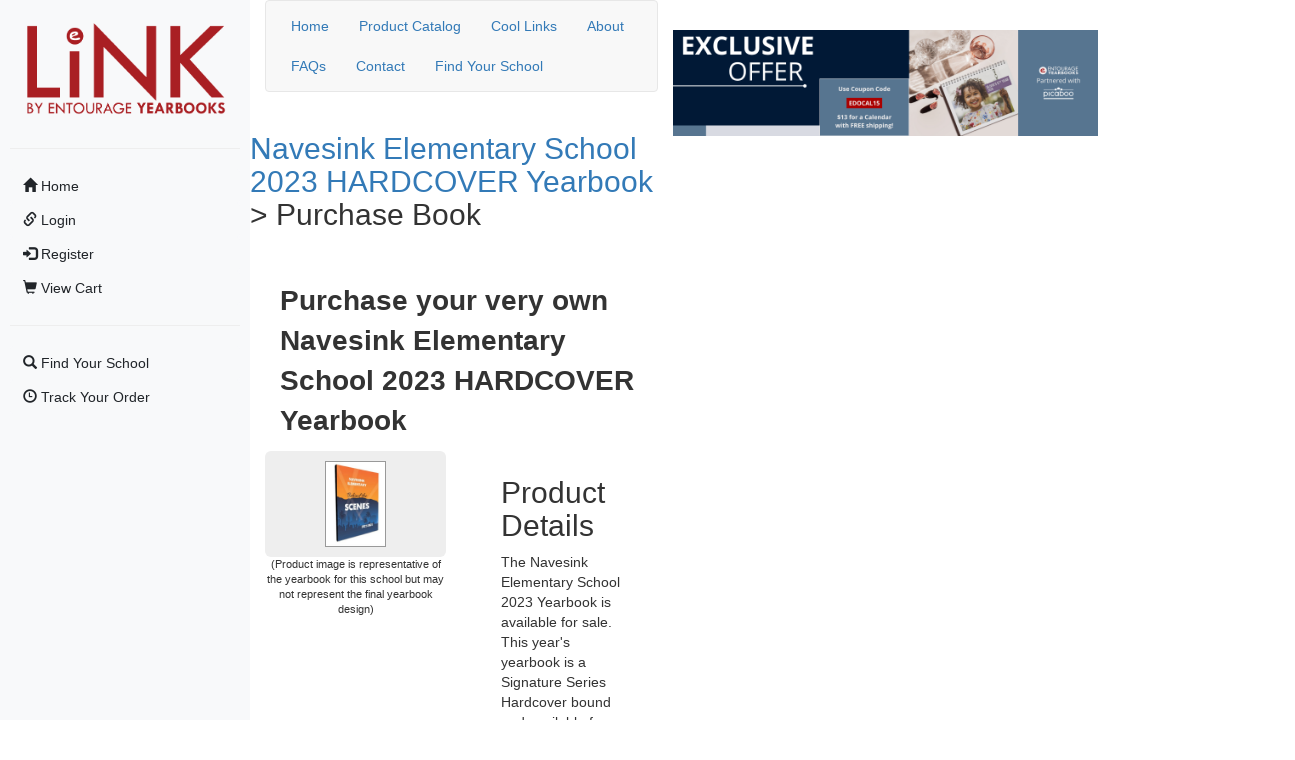

--- FILE ---
content_type: text/html
request_url: https://link.entourageyearbooks.com/YBStore/YearbookStoreMain.asp?yearbook_id=56770
body_size: 29821
content:

<!DOCTYPE html>
<html lang="en">
<head>
	<meta name="google-site-verification" content="ZdqYuMu0qW9ljUzl8xAXScGdGMhcbCeDuK0XOj_J2K8" />
  <link href="https://entourage-web-images.s3.us-east-1.amazonaws.com/LINK/link-favicon-2.png" rel="icon" type="image/x-icon">
  <meta http-equiv="Content-Type" content="text/html; charset=UTF-8">
  <meta name="keywords" content="yearbook companies, yearbook publishers, yearbook printing, yearbook software, elementary school yearbooks, high school yearbooks, church yearbook, military yearbook, school yearbook, yearbook designer">
  <meta name="description" content="Yearbook companies and publishers, Entourage Yearbooks, designs elementary and high school yearbook publishing and yearbook printing. Quick and easy yearbook printing, yearbook quotes and pricing.">
  <meta name="robots" content="index, follow">
  <meta name="robots" content="ALL">
  <meta name="submission" content="https://link.entourageyearbooks.com">
  <meta name="author" content="www.entourageyearbooks.com">
  <meta name="copy right" content="www.entourageyearbooks.com 2005">
  <meta name="language" content="English">
  <meta name="document-classification" content="Entourage Yearbook Printing">
  <meta name="document-distribution" content="Global">
 <!-- GOOGLE REGISTRATION-->
 <meta name="google-signin-scope" content="profile email">
 <meta name="google-signin-client_id" content="593313355088-vni67k01h4bqhletuv1gaviv5als9hb8.apps.googleusercontent.com">

  <title>Purchase Book | Entourage Yearbooks Link</title>
	
	<meta name="viewport" content="initial-scale=1">
	
	<link rel="stylesheet" href="https://stackpath.bootstrapcdn.com/bootstrap/4.1.1/css/bootstrap.min.css" integrity="sha384-WskhaSGFgHYWDcbwN70/dfYBj47jz9qbsMId/iRN3ewGhXQFZCSftd1LZCfmhktB" crossorigin="anonymous"></head>

	<!--<script src="https://code.jquery.com/jquery-3.3.1.slim.min.js" integrity="sha384-q8i/X+965DzO0rT7abK41JStQIAqVgRVzpbzo5smXKp4YfRvH+8abtTE1Pi6jizo" crossorigin="anonymous"></script>-->
	<script type="text/javascript" src="/javascript/jquery-3.6.0.min.js"></script>
	<script src="https://cdnjs.cloudflare.com/ajax/libs/popper.js/1.14.3/umd/popper.min.js" integrity="sha384-ZMP7rVo3mIykV+2+9J3UJ46jBk0WLaUAdn689aCwoqbBJiSnjAK/l8WvCWPIPm49" crossorigin="anonymous"></script>
	<script src="https://stackpath.bootstrapcdn.com/bootstrap/4.1.1/js/bootstrap.min.js" integrity="sha384-smHYKdLADwkXOn1EmN1qk/HfnUcbVRZyYmZ4qpPea6sjB/pTJ0euyQp0Mk8ck+5T" crossorigin="anonymous"></script>
	<script src="https://cdn.jsdelivr.net/npm/sweetalert2@10"></script>
  <script src="https://cdn.jsdelivr.net/npm/handlebars@latest/dist/handlebars.js"></script>

	<script src="https://kit.fontawesome.com/3c6d997b87.js" crossorigin="anonymous"></script>

	<link rel="stylesheet" href="https://maxcdn.bootstrapcdn.com/bootstrap/3.3.7/css/bootstrap.min.css">
   
	<link rel="stylesheet" type="text/css" href="/css/jquery-ui.css">
	<link rel="stylesheet" type="text/css" href="/css/jquery-ui.min.css">
	<link rel="stylesheet" type="text/css" href="/css/jquery-ui.structure.css">
	<link rel="stylesheet" type="text/css" href="/css/jquery-ui.structure.min.css">
	<link rel="stylesheet" type="text/css" href="/css/jquery-ui.theme.css">
	<link rel="stylesheet" type="text/css" href="/css/jquery-ui.theme.min.css">
	<link rel="stylesheet" type="text/css" href="/css/jquery-ui.css">
	<link rel="stylesheet" type="text/css" href="/css/jquery-ui.min.css">
	<link rel="stylesheet" type="text/css" href="/css/jquery-ui.structure.css">
	<link rel="stylesheet" type="text/css" href="/css/jquery-ui.structure.min.css">
	<link rel="stylesheet" type="text/css" href="/css/jquery-ui.theme.css">
	<link rel="stylesheet" type="text/css" href="/css/jquery-ui.theme.min.css">
  <link rel="stylesheet" type="text/css" href="/css/selectize.css?v=03252019" />
  <link rel="stylesheet" type="text/css" href="/YBStore/storestyle.css?v=1/18/2026 9:52:40 AM" />
  
	<script src="https://ajax.googleapis.com/ajax/libs/jquery/3.2.1/jquery.min.js"></script>
  <script src="https://maxcdn.bootstrapcdn.com/bootstrap/3.3.7/js/bootstrap.min.js"></script>
	<script type="text/javascript" src="/javascript/functions.js"></script>
	<!--<script type="text/javascript" src="/javascript/jquery-1.8.2.min.js"></script>-->
	<script type="text/javascript" src="/javascript/jquery.autocomplete.min.js"></script>
	<script type="text/javascript" src="/javascript/jquery-ui.min.js"></script>
	<script type="text/javascript" src="/javascript/sifter.js?v=032520191"></script>	 
	<script type="text/javascript" src="/javascript/microplugin.js?v=032520191"></script>	 
	<script type="text/javascript" src="/javascript/selectize.js?v=032520191"></script>	
	<script type="text/javascript" src="/javascript/EntourageJS.js?v=09182024"></script>
	<!-- <script src="https://apis.google.com/js/platform.js?onload=onLoad" async defer></script> -->

	<style type="text/css">	
		/*   Added to override the height set by bootstrap 4 on select */
		select {
			min-height: 34px;
		}

		.approved {
			background-color: #337ab7!important;
			color: white!important;
		}
		#linkMainHeader.jumbotron {
			background-image: url("https://entourage-web-images.s3.amazonaws.com/LINK/book_background.jpg");
			background-repeat: no-repeat;
			background-size: cover;
		}
		.schoolResults{
			max-height: 368px;
			overflow: auto;
			margin-top: 0px !important;
		}

		.overlay {
			/* full screen */
			width: 100vw;
			height: 100vh;
			/* transparent black */
			background: rgba(0, 0, 0, 0.8);
			position: fixed;
			top: 0;
			left: 0;
			display: none;
			/* middle layer, i.e. appears below the sidebar */
			z-index: 9998;
		}

		.container {
			width: 100%;
		}

		.optin-message {
			font-weight: unset;
			font-size: 9pt;
		}


		@media screen  {
			header_text {
				font-size : 28px;
				font-weight : bold;
			}
			sub_text {
				font-size : 14px;
			}
		}
		@media screen and (max-width : 667px) {
			header_text {
				font-size : 24px;
				font-weight : bold;
			}
			sub_text {
				font-size : 13px;
			}
		}

		@font-face {
			font-family: TCM_____;
			src: local(TCM_____), url('../fonts/TCM_____.ttf') format('opentype');
		}
		
		moon_head {
			font-family:arial;
			font-size:35px;
			color:#aa0000;
			line-height:42px;
			margin:0 0 10px 0;
		}
		moon_sub {
			font-family:arial;
			font-size:26px;
			color:#aa0000;
			line-height:30px;
			margin:0 0 10px 0;
		}
		TW_head {
			font-family:TCM_____, Helvetica, sans-serif;
			font-size:40px;
			color:#aa0000;
			line-height:42px;
			margin:0 0 10px 0;
		}
		TW_sub {
			font-family:TCM_____, Helvetica, sans-serif;
			font-size:26px;
			color:#aa0000;
			line-height:30px;
			margin:0 0 10px 0;
		}	
		
		#schoolList {
			height: 400px;
		}	
	}
	
	</style>
<!-- Google Tag Manager -->
	<script>(function(w,d,s,l,i){w[l]=w[l]||[];w[l].push({'gtm.start':
	new Date().getTime(),event:'gtm.js'});var f=d.getElementsByTagName(s)[0],
	j=d.createElement(s),dl=l!='dataLayer'?'&l='+l:'';j.async=true;j.src=
	'https://www.googletagmanager.com/gtm.js?id='+i+dl;f.parentNode.insertBefore(j,f);
	})(window,document,'script','dataLayer','GTM-5N8HLM8');</script>
<!-- End Google Tag Manager -->
<!-- Meta Pixel Code -->
<script>
!function(f,b,e,v,n,t,s)
{if(f.fbq)return;n=f.fbq=function(){n.callMethod?
n.callMethod.apply(n,arguments):n.queue.push(arguments)};
if(!f._fbq)f._fbq=n;n.push=n;n.loaded=!0;n.version='2.0';
n.queue=[];t=b.createElement(e);t.async=!0;
t.src=v;s=b.getElementsByTagName(e)[0];
s.parentNode.insertBefore(t,s)}(window,document,'script',
'https://connect.facebook.net/en_US/fbevents.js');
 fbq('init', '1094011014142969'); 
fbq('track', 'PageView');
</script>
<noscript>
 <img height="1" width="1" 
src="https://www.facebook.com/tr?id=1094011014142969&ev=PageView
&noscript=1"/>
</noscript>
<!-- End Meta Pixel Code -->
	</head>
<body>
<!-- Google Tag Manager (noscript) -->
	<noscript><iframe src="https://www.googletagmanager.com/ns.html?id=GTM-5N8HLM8"
	height="0" width="0" style="display:none;visibility:hidden"></iframe></noscript>
<!-- End Google Tag Manager (noscript) -->
	
<script>
  function onSignIn(googleUser){
			var profile = googleUser.getBasicProfile();
			console.log('ID: ' + profile.getId()); // Do not send to your backend! Use an ID token instead.
			console.log('Name: ' + profile.getName());
			console.log('Email: ' + profile.getEmail());
			var memberEmail = profile.getEmail(); 
			// The ID token you need to pass to your backend:
			var id_token = googleUser.getAuthResponse().id_token;
			console.log("ID Token: " + id_token);
			//submitLogin('login_google');
			//document.location='login_action.asp?u_note=GOOGLE&userid=' + memberEmail;
		}
		/**
		* The Sign-In client object.
		*/
		var auth2;

		/**
		* Initializes the Sign-In client.
		*/
		var initClient = function() {
			gapi.load('auth2', function(){
				/**
				* Retrieve the singleton for the GoogleAuth library and set up the
				* client.
				*/
				auth2 = gapi.auth2.init({
					client_id: '593313355088-vni67k01h4bqhletuv1gaviv5als9hb8.apps.googleusercontent.com'
				});

				// Attach the click handler to the sign-in button
				auth2.attachClickHandler('signin-button', {}, onSuccess, onFailure);
			});
		};

		/**
		* Handle successful sign-ins.
		*/
		var onSuccess = function(user) {
			console.log('Signed in as ' + user.getBasicProfile().getName());
		};

		/**
		* Handle sign-in failures.
		*/
		var onFailure = function(error) {
			console.log(error);
		};
	$(document).ready(function () {

    // when opening the sidebar
    $('#sidebarCollapse').on('click', function () {
        // open sidebar
        $('#sidebar').addClass('active');
        // fade in the overlay
        $('.overlay').fadeIn();
        $('.collapse.in').toggleClass('in');
        $('a[aria-expanded=true]').attr('aria-expanded', 'false');
    });

   
    // if dismiss or overlay was clicked
    $('#dismiss, .overlay').on('click', function () {
      // hide the sidebar
      $('#sidebar').removeClass('active');
      // fade out the overlay
      $('.overlay').fadeOut();
    });
});
	function logOut() {
		//signOut();
		document.location="/Log_Out.asp";
	}

	function signOut() {
		var auth2 = gapi.auth2.getAuthInstance();
		auth2.signOut().then(function () {
		console.log('User signed out.');
		});
  }
   function onLoad() {
      gapi.load('auth2', function() {
        gapi.auth2.init();
      });
	  var contentContainer = document.getElementById('content');
	  if(window.location.contains("Advanced_Ad_Design")){
		contentContainer.style.overflowX = 'show';
	  } else {
		contentContainer.style.overflowX = 'hidden';
	  }
    }
</script>


		<style type="text/css">
				button {
					outline: none;
				}

				.wrapper { 
					display: flex;
					align-items:stretch;
				}
				
				#sidebar { 
					min-width: 250px;
					max-width: 250px;
					min-height: 100vh;
					background-color: #f8f9fa;
				}
				
				#sidebar.active { 
					margin-left: 0px;
				}
				
				#content {
					min-height: 100vh;
					
				}
				
				#schoolList {
					 height: 500px;
				}
				
				a[data-toggle="collapse"] {
					position: relative;
				}

				a[aria-expanded="false"]::before, a[aria-expanded="true"]::before {
					content: '\e259';
					display: block;
					position: absolute;
					right: 20px;
					font-family: 'Glyphicons Halflings';
					font-size: 0.6em;
				}

				a[aria-expanded="true"]::before {
					content: '\e260';
				}
				
				@media (max-width: 992px) {
				#sidebar {
					min-width: 250px;
					max-width: 250px;
					height: 100vh;
					position: fixed;
					margin-left: -250px;
					top: 0;
					left: 0;
					/* top layer */
					z-index: 9999;
          }	
          
          #sidebar.active {
            margin-left: 0px;
          }
        }
			</style>
			<div class="wrapper">
       
				<nav id="sidebar" style="overflow:auto" class="p-3">
					<div id="left_side_menu">
						<div id="left_side_pad">
							<div class="left_side_item" href="ads/pick_ad.asp?yearbook_id=">
								<a href="/index.asp">
								  
									<img src="/images/link_logo.png" class="img-fluid p-3" id="link_logo" alt="" ></a>
							</div>
							<hr class="left_side_spacer">
							<div class="left_side_item">
							
								<ul class="list-unstyled components">
									<li class="active">
										<a class="btn btn-md btn-light btn-block text-left" href="/index.asp" >
											<i class="glyphicon glyphicon-home"></i>
											Home 
										</a>
									</li>
								
									<li>
										<a class="btn btn-md btn-light btn-block text-left" href="/login.asp">
											<i class="glyphicon glyphicon-link"></i>
											Login
										</a>
									</li>
									
							
									<li>
										<a class="btn btn-md btn-light btn-block text-left" href="/register.asp">
											<i class="glyphicon glyphicon-log-in"></i>
											Register
										</a>
									</li>
										
									
									<li>
										
										
										<a class="btn btn-md btn-light btn-block text-left"  href="/YBSTORE/ShoppingCart.asp">
											<i class="glyphicon glyphicon-shopping-cart"></i>
											View Cart
										</a>
									</li>
									
									<hr />
									
									<li>
										<a class="btn btn-md btn-light btn-block text-left" href="/find_school.asp">
											<i class="glyphicon glyphicon-search"></i>
											Find Your School
										</a>
									</li>
									<li>
									<li>
										<a class="btn btn-md btn-light btn-block text-left" href="/YBstore/trackOrder.asp">
										<i class="glyphicon glyphicon-time" aria-hidden="true"></i>
											Track Your Order
										</a>
									</li>
									<li>
									
									
									</li>
								</ul>
			
								
					
				</nav>
        
				<div class="container" id="content">
					
					<div class="header" id="header">
						<div class="navbar navbar-default navbar-expand-lg">
							
							<!--button class="navbar-toggler float-right" type="button" data-toggle="collapse" data-target="#navbarSupportedContent" aria-controls="navbarSupportedContent" aria-expanded="false" aria-label="Toggle navigation">
								<span class="glyphicon glyphicon-menu-hamburger"></span> 
								<p>Menu</p>
							</button-->
							<a href="/index.asp">
								<img src="/images/link_logo.png" style="height: 100px" class="d-lg-none" id="link_logo" alt="" ></a>
							</a>
							
							<button class="navbar-toggler float-right" type="button" id="sidebarCollapse">
								<span class="glyphicon glyphicon-menu-hamburger"></span> 
							</button>
							
							<div class="d-none d-md-block"> <!--class="collapse navbar-collapse" id="navbarSupportedContent"-->
								<ul class="nav">
									<li class="nav-item active">
										<a class="nav-link" href="/index.asp">Home</a></b></h4>
									</li>
									
									<li class="nav-item">
										<a class="nav-link" href="/YBStore/ProductCategoryCatalog.asp">Product Catalog</a></b></h4>
									</li>
									<li class="nav-item">
										<a class="nav-link"	href="/cool_links.asp">Cool Links</a></b></h4>
									</li>
									<li class="nav-item">
										<a class="nav-link" href="/about.asp">About</a></b></h4>
									</li>
									<li class="nav-item">
										<a class="nav-link" href="/FAQ.asp">FAQs</a></b></h4>
									</li>
									<li class="nav-item">
										<a class="nav-link" href="/contact_us.asp">Contact</a></b></h4>
									</li>
									
									<li class="nav-item-right">
										<a class="nav-link" href="/find_school.asp">Find Your School</a></b></h4>
									</li>
								</ul>
							</div>
						</div>
					</div>
					
          <!--div class="container"-->
          <div class="overlay"></div>



<style>
  .jumbotron img{
    margin-left:auto;
    margin-right:auto;
	}
	
	.purchase-warning  {
		border: 1px dashed black;
		border-radius: 5px;
	}
	.special-message {
		border: 2px dashed red;
		padding: 10px;

	}
</style>
<script type="text/javascript">
	function getStudentName(inputElement) {
		var searchText = inputElement.value;
		if (searchText.length > 3) {
			studentHandler(searchText, 'NAME');
		}
	}
	function studentHandler(searchText, searchBy) {
		var theURL = '/StudentNameHandler.asp';
		
		var theParams = 'yearbook_id=56770&member_id=&search_text=' + searchText + '&search_by=' + searchBy;
		
		//alert(theURL + '?' + theParams);
	
		var successFunc = function(msg) {
			//alert("msg: " + msg);
			var resultObj = JSON.parse(msg);
			var nameObj = resultObj.student_names;
			if (nameObj.length > 0) {
				var displayBox = document.getElementById('front_search_results');
				displayBox.innerHTML = '';
				
				for (var a = 0; a < nameObj.length; a++) {
					var peopleId = nameObj[a].people_id;
					var firstName = nameObj[a].first_name;
					var lastName = nameObj[a].last_name;
					var schoolGrade = nameObj[a].school_grade;
					var studentId = nameObj[a].student_id_number;
								
					var displayItem = document.createElement('div');
					var itemTxt = document.createTextNode(firstName + ' ' + lastName + '(' + schoolGrade + ')');
					addElementClass(displayItem, 'name_search_item');
					
					displayItem.setAttribute("onclick", "selectStudentName('" + peopleId + "', '" + firstName + " " + lastName + "');");
										
					displayItem.appendChild(itemTxt);
					displayBox.appendChild(displayItem);
				}
			}
		}
		ajaxRequest2('GET', theURL, theParams, true, successFunc);
	}
	
	function selectStudentName(peopleId, studentName) {
		//alert("people" + peopleId);
		var studentNameBox = document.getElementById('my_students_name');
		studentNameBox.value = studentName;
		var filterResults = document.getElementById('front_search_results');
		filterResults.setAttribute("style", "display: none;");
	}
	function changeCoverPreview(coverPreviewURL, upgradePrice) {
		var coverPreview = document.getElementById("coverPreview");
		coverPreview.src = coverPreviewURL;
		var product_price = document.getElementById("product_price");
		var original_product_price = document.getElementById('original_product_price');
		var newPrice = Number(upgradePrice);
		if (newPrice < 0) {
			newPrice = 0;
		}
		product_price.innerHTML = "$" + Number(newPrice);
	}

  function submitForm() {
    var errMessage = "";
    var theForm = document.theForm;
    if (errMessage != "") {
      alert(errMessage + "\nPlease try your request again.");
      return false;
    }
    else {
      return true;
    }
	}

	function addBundleToCart(bundle) {
		console.log('HEATHER');
		var inputField = document.getElementById('bundle');
		if (!inputField) {
			var input = $("<input>")
								.attr("type", "hidden")
								.attr("id", "bundle")
								.attr("name", "bundle").val(bundle);
			$('#theForm').append($(input));
			document.getElementById("theForm").submit();
		}
	}
	
	$(function() {

	})
  
 </script>
<script src="https://d3ts8m1rawncaz.cloudfront.net/ecs-content-ads/latest/ecs-content-ads.umd.js"></script>
<script>
  $(function() {
	// Example uses a placeholder ID; replace with a real content_address_id
	ECSContentAds.init({ mountId: 'link-YBStore-Main', 
	  content_address_id: 'link-YBStore-Main',
	  interval: 10000, // Rotate ads every 10 seconds
	  apiBase : 'https://ecs-apis-stage.entourageyearbooks.com/content-ads'
	});
  });
</script>
<div class="row">
	<h2>
		<a href="/view_account.asp?yearbook_id=56770">Navesink Elementary School 2023 HARDCOVER Yearbook</a> >
		Purchase Book
	</h2>

	<div class="col-12 py-3 px-5 mt-5">
		<header_text>Purchase your very own Navesink Elementary School 2023 HARDCOVER Yearbook</header_text>
	</div>
</div>

<div class="row">
  <div class="col-lg-6 col-md-12 order-2 px-5">
		<div name="Yearbook Information" class="px-3">
			<form id="theForm" name="theForm" action="YearbookStoreMainAction.asp" method="GET">
				<input type="hidden" name="yearbook_id" value="56770"/>
				<input type="hidden" name="is_logged_in" value="False"/>
				<input type="hidden" name="guid" value="FF12D076-21D2-46C6-822B-8A9DD6C652DA"/>
        <input type="hidden" name="partner_id" value="0"/>
        <input type="hidden" name="post_sale" value="True"/>
				<input type="hidden" name="order_item_type" value="LATE BOOK ORDER">
				<!--<input type="hidden" name="debug" value="1">-->
				<div class="row mt-2">
					<div class="col">
						<h2> Product Details </h2>
						
						<sub_text>The Navesink Elementary School 2023 Yearbook is available for sale.  This year's yearbook is a Signature Series Hardcover bound and available for delivery after 6/1/2023. NOTE: Purchases made post book approval may be subject to different production and delivery schedules. Please speak to your advisor for more information.</sub_text>
						
					</div>
				</div>
				
  					
				<h2 style="color:#aa0000;"> Late book sales.   <br></h2>
				
				<p>Late book orders will be available after Thursday, June 1, 2023 and <b>ship up to 4 weeks AFTER the delivery of the bulk order that is being shipped to the school. </b> Books will not ship to the school,
					instead they will be individually shipped to your home address. <br>
					Late book sales are printed after the original production run, there might be some differences
				 in the way the book is produced.</p>

<div id="added-info-fields" class="">
	<div class="row " style="margin-top: 20px;">
		<div class="col-sm-12 p-4">
			<b>This yearbook is for:</b>
		</div>
		<div class="col-lg-6 col-sm-12">
			<label for="my_students_name">
				First Name:
			</label>
			<input class="form-control" type="edit" name="student_fname" id="my_students_name" class="select_dropDowns" required value="" required/>
		</div>
		<div class="col-lg-6 col-sm-12">
			<label for="my_students_name">
				Last Name:
			</label>
			<input class="form-control" type="edit" name="student_lname" id="my_students_name" class="select_dropDowns" required value="" required/>
			<div id="front_search_results">
			</div>
		</div>
	</div>
	
			<p style="font-size:10px;">If the grade or teacher of your student does not appear in the drop down field, you can manually type it in and click Add to put it into the text field.</p>
		
	</div> <!-- end of added info fields-->
		<div class="row">
			<div class="col">
				<hr size=1>
			</div>
		</div>
		 
				<div class="row ">
					<div class="col" >
						<h3>
							Price:
							
							<input type="hidden" id="original_product_price" value="39.00">
							<b id="product_price">$39.00</b> Per Book
							
						</h3>
					</div>
				</div>			
				<div class="row d-none">
					<div class="col special-message">
						<h4>
							Add Personalized Pages!
						</h4>
						<p>
							This account has enabled the ability to add your own pages with your photos just for your books. 
							Add photos of friends and family to your own book and only your book. After you order your book 
							you will receive a message with instructions on how to add your own personalized pages.

						</p>
					</div>
				</div>	
				<div class="row">
					<div class="col-md-12">
						<input type="hidden" name="product_id" value="72880">
						<br>
						<input type="submit" class="btn btn-lg btn-success btn-block " id="RedButton2" value="Buy Book" alt="Buy Book">
					</div>
					<div class="col-md-12 purchase-warning d-none">
						<h3 style="color: var(--danger);">Book Sales Have Ended</h3>
						<p>
							Unfortunately, the deadline to purchase a yearbook was 5/8/2023. This book is no longer for sale. Please contact your Yearbook Advisor for further information.
						</p>
					</div>				
					<div class="col-md-12 purchase-warning d-none">
						<h3 style="color: var(--danger);">All Books Sold Out</h3>
						<p>
							We're sorry but all books have been sold out.   Please contact your Yearbook Advisor or school for further information.
						</p>
					</div>				
				</div>
				
				</form>
			</div>
		</div>

		<div class="col-lg-6 col-md-12 order-1">
			<div class="jumbotron py-3 my-0" style="text-align: center;">
			
				<img id="coverPreview" class="img-fluid" src="https://photos.entourageyearbooks.com/appservices/BookPreviewRenderer.asp?yearbook_id=56770&size=400&front_back=FRONT&crop=1" alt="Cover Preview" style="margin-left: auto; margin-right: auto; border: 1px solid #999999;">
		

			</div>
			<div style="font-size:8pt;text-align:center;">
				(Product image is representative of the yearbook for this school but may not represent the final yearbook design)
			</div>
		</div>
	</div>

	
		<div class="row bg-light" style="margin-top: 30px;">
			<div class="col-12">
				<div class="row bg-light">
					<div class="col-12">
							<h2>There are more books available for this school! </h2>
						</div>
					</div>
					<div class="row bg-light">
						
						<div class="col-md-3 col-sm-12 p-3 text-center">
							<a href="/YBStore/yearbookStoreMain.asp?yearbook_id=50820&product_id=55011">
								<img class="img-fluid" src="https://photos.entourageyearbooks.com/appservices/BookPreviewRenderer.asp?yearbook_id=50820&front_back=FRONT&crop=1" alt="Buy Yearbook"  style="max-height: 265px; ">
							</a>
							<a class="btn btn-success btn-lg btn-block" href="/YBStore/yearbookStoreMain.asp?yearbook_id=50820&product_id=55011">
								<span class="glyphicon glyphicon-book"></span>
								<p>Buy Book From 1 Year Ago</p> 
							</a>
						</div>
						
						<div class="col-md-3 col-sm-12 p-3 text-center">
							<a href="">
								<img class="img-fluid" src="./images/product_icons/softiconlarge.jpg" alt="Buy Yearbook"  style="max-height: 265px; ">
							</a>
							<button class="btn btn-success btn-lg btn-block" onclick="addBundleToCart('55011,');">
								<i class="glyphicon glyphicon-book"></i><br> Buy Bundle - 10% Off!
							</button>
						</div>
					</div>
				</div>
			</div>
		</div>
	
		<div class="row mt-5 mb-5">
			<div class="col-12">
				<div id="link-YBStore-Main"></div>
			</div>
		</div>
</div>


			</div><!-- content ends -->
		</div>
		<!--wrapper ends-->
	
	
	<footer class="page-footer font-small p-5 mt-3">
		<div class="container">
			<hr>
			<div class="row">
				<div class="col-lg-2 col-md-4 col-sm-12">
					<p><b>ABOUT US</b></p>
					<a href="https://www.entourageyearbooks.com/OurYearbookCustomers.asp">Testimonials</a>
					<br>
					<a href="https://www.entourageyearbooks.com/PressReleases.asp">Press Releases</A>
					<br>
					<a href="https://www.entourageyearbooks.com/Contact">Contact Us</a>
					<a href="https://www.entourageyearbooks.com/Contact/">Contact Us</a>
				</div>
				<div class="col-lg-3 col-md-4 col-sm-12">
					<p><b>PARTNERSHIP OPPORTUNITIES</b></p>
					<a href="https://www.entourageyearbooks.com/photographers/YearbookPhotographers.asp">Photographer Partners</a>
					<br>
					<a href="https://www.entourageyearbooks.com/photographers/PhotographerLogin.asp">Partner Login</a>
				</div>
				<div class="col-lg-2 col-md-4 col-sm-12">
					<p><b>YEARBOOK PRODUCTS</b></p>
					<a href="https://www.entourageyearbooks.com/high_schools/high_school_yearbooks.asp">High School Yearbooks</a>
					<br>
					<a href="https://www.entourageyearbooks.com/high_schools/middle_school_yearbooks.asp">Middle School Yearbooks</a>
					<br>
					<a href="https://www.entourageyearbooks.com/elementary_schools/elementary_school_yearbooks.asp">Elementary School Yearbooks</a>
					<br>
					<a href="https://www.entourageyearbooks.com/MilitaryIntro.asp">Military Yearbooks</a>
					<br>
					<a href="https://www.entourageyearbooks.com/ChurchIntro.asp">Church Directories</a>
					<br>
					<a href="https://www.entourageyearbooks.com/SportsTeam.asp">Sports Team Yearbooks</a>
				</div>
				<div class="col-lg-2 col-md-6 col-sm-12">
					<p><b>COMMUNITY</b></p>
					<a href="https://www.entourageyearbooks.com/yearbook-news/">Blog</a>
					<br>
					<a href="https://www.entourageyearbooks.com/yearbook_training/index.asp">Events</a>
					<br>
					<a href="https://www.facebook.com/EntourageYearbooks" target="_facebook">Facebook</a>
					<br>
					<a href="https://twitter.com/EntourageYbooks" target="_twitter">Twitter</a>
				</div>
				<div class="col-lg-3 col-md-6 col-sm-12">
					<p><b>YEARBOOK RESOURCES</b></p>
					<a href="https://www.entourageyearbooks.com/YearbookContest.asp">Yearbook Contest</a>
					<br>
					<a href="https://www.entourageyearbooks.com/budget/index.asp">Yearbook Budget Analysis</a>
					<br>
					<a href="https://www.entourageyearbooks.com/RequestInformation.asp">Free Yearbook Sample</a>
				</div>
			</div>
		</div>
	</div><!-- footer ends -->
	
  <script>
    (function(i,s,o,g,r,a,m){i['GoogleAnalyticsObject']=r;i[r]=i[r]||function(){
    (i[r].q=i[r].q||[]).push(arguments)},i[r].l=1*new Date();a=s.createElement(o),
    m=s.getElementsByTagName(o)[0];a.async=1;a.src=g;m.parentNode.insertBefore(a,m)
    })(window,document,'script','https://www.google-analytics.com/analytics.js','ga');
  
    ga('create', 'UA-146054-8', 'auto');
    ga('send', 'pageview');
  </script>
	
</body>
</html>


--- FILE ---
content_type: text/html
request_url: https://s3.amazonaws.com/ecs-frame/content/1084/CONTENT-1018-8005D8D6-6.html
body_size: 270
content:
<div>
    <a href="https://www.entourageyearbooks.com/customer-promotions" target="_blank">
        <img src="https://ecs-frame.s3.dualstack.us-east-1.amazonaws.com/content/picaboocalendar13.png" alt="Follow Us" style="max-width: 70%; height: auto;">
    </a>
</div>

--- FILE ---
content_type: text/html
request_url: https://s3.amazonaws.com/ecs-frame/content/1085/CONTENT-1018-110BDD46-3.html
body_size: 257
content:
<div>
    <a href="https://www.picaboo.com/photo-books/" target="_blank">
        <img src="https://ecs-frame.s3.dualstack.us-east-1.amazonaws.com/content/picaboo_photobooks_ad2.png" alt="Follow Us" style="max-width: 70%; height: auto;">
    </a>
</div>

--- FILE ---
content_type: text/html
request_url: https://s3.amazonaws.com/ecs-frame/content/1086/CONTENT-1018-73E99CE8-3.html
body_size: 270
content:
<div>
    <a href="https://www.entourageyearbooks.com/customer-promotions" target="_blank">
        <img src="https://ecs-frame.s3.dualstack.us-east-1.amazonaws.com/content/picaboocalendar13.png" alt="Follow Us" style="max-width: 70%; height: auto;">
    </a>
</div>

--- FILE ---
content_type: text/css
request_url: https://link.entourageyearbooks.com/YBStore/storestyle.css?v=1/18/2026%209:52:40%20AM
body_size: 1066
content:
@charset "UTF-8";
/* CSS Document */
/*
 		sUBMenu Styles
*/


/* H2 with a class of 'primary' make font red */
h2.primary {
	color: #aa0000;
}

#submenu { width:1000px; height:30px; margin:5px 0;}
#submenu #Nav { width:1000px; height:30px; margin:0; padding:0; background:url("images/menu.png") 0 0 no-repeat; }
#submenu #Nav li { 
    float: left;
    display:inline; 
    margin:0;
    margin-right: 5px; 
    padding:5px 0px 0px 25px;
    text-decoration:none;
}
#submenu #Nav li a {
    float:left;
    display:block;
    background:url(images/menu.png) no-repeat right top;
    padding: 0px 12px 2px 3px;
    font-weight:bold;
    color:#FFFFFF;
    text-decoration:none;

}
#submenu #Nav li a:hover{
    float:left;
    display:block;
    background:url(images/menu.png) no-repeat right top;
    font-weight:bold;
    color:#cc0000;
}

/*
 		Content Section Styles
*/
#white {
  width:100%;
  background-color:#ffffff;
  border: 0px solid black;
}

#topsection {
  width:100%;
  height:280px;
}

#main_content_box {
  background-color:#ffffff;
  padding:20px 10px;
  border-radius:10px 10px 0 0;
}

#lowermain {
  width:724px;
}

#lowerright {
  background-image: url("images/letsgoshopping.gif");
  float:right;
  width:230px;
  height:350px;
  background-color:#666666;
}

#featuredproducts {
  background-image: url("images/featuredproductsbackground.gif");
  width:700px;
  height:200px;
  margin-left:25px;
}

#product {
  border: 0px solid black;
  width: 800px;
}  
  
/*
    Text Styles
*/


#body {
	margin:0px; padding:0px;
	
	font-family:Arial, Helvetica, sans-serif;  
    color:#333333;  
    font-size:13px;  
    line-height:19px;
}
#main {
	background-repeat:repeat-x;
	background-color:#ffffff;
	margin: 0 auto; 
	padding:20px;
}

#main .container {
	/*background-image:url(/images/background.jpg); */
	background-repeat:no-repeat;
	min-height: 400px;
} 

#logo h1, #logo small {  
    margin:0px;  
    display:block;  
    text-indent:-9999px;  
}  
#headerright {
		float:right;
		color:#000000;
		font-family: Myriad Pro, Arial, Helvetica, sans-serif;
		font-size:16px;
		font-weight:normal;
}
#logo {
    background-image:url(/images/entourage_logo_new2.png);
    background-repeat:no-repeat;
    height:60px;
    margin:0 0 0 -20px;
}

 	
/* 
    Footer-Styles 
*/  
      
.footer {  
    font-family:Verdana, Arial, Helvetica, sans-serif;  
    font-size:10px;
		padding-top:7px;  
		margin: 0 0 0 0;
		list-style:none;
		height:50px;
}  
ul.footer li {  
    display:inline;
}  
ul.footer li a {
	text-decoration:none;
	color:#ffffff;
	font-family:Verdana, Arial, Helvetica, sans-serif;
	font-size:10px;
}
ul.footer li a.active, ul#footer li a.hover {
	color:#000000;
}
ul.footer a:hover {  
	color:#b4d670;
}


.footer2 {  
    font-family:Verdana, Arial, Helvetica, sans-serif;  
    font-size:10px;
		padding-top:7px;  
		margin: 0 0 0 0;
		list-style:none;
		height:50px;
}  
ul.footer2 li {  
    display:inline;
}  
ul.footer2 li a {
	text-decoration:none;
	color:#000000;
	font-family:Verdana, Arial, Helvetica, sans-serif;
	font-size:10px;
}
ul.footer2 li a.active, ul#footer li a.hover {
	color:#000000;
}
ul.footer2 a:hover {  
	color:#b4d670;
}
.cartLine {
  color: white;
  height: 2px;
  width: 95%;
}

.category-img {
  height: 180px;
}

.category-ctn {
  text-align: center;
}

.name-qty {
  font-size: 20px;
}

.error-msg {
  color: #aa0000;
  font-weight: bold
}

--- FILE ---
content_type: application/javascript
request_url: https://link.entourageyearbooks.com/javascript/functions.js
body_size: 1653
content:

function ajaxRequest(requestType, theUrl, theParams, isAsync, successFunct, errorFunct) {
	var xmlhttp;
	var sendUrl;
	var sendString;
	var theVariable = Math.random();  
	if (window.XMLHttpRequest) {
		xmlhttp = new XMLHttpRequest();
	}
	else {
		xmlhttp = new ActiveXObject('Microsoft.XMLHTTP');
	}
	if (requestType == 'POST') {
		sendUrl = theUrl;
		sendString = theParams;
	}
	else if (requestType == 'GET') {
		sendUrl = theUrl + '?' + theParams + '&v=' + theVariable;
		sendString = '';
	}
	if (isAsync) {
		xmlhttp.onreadystatechange = function() {
			if (xmlhttp.readyState == 4) {
				if (xmlhttp.status == 200) {
					if (successFunct) {
						successFunct(xmlhttp.responseText);
					}
				}
				else {
					if (errorFunct) {
						errorFunct();
					}
				}
			}
		}
	}
	xmlhttp.open(requestType, sendUrl, isAsync);
	if (requestType == 'POST' || requestType == 'PUT') {
		xmlhttp.setRequestHeader('Content-type', 'application/x-www-form-urlencoded');
	}
	else if (requestType == 'GET') {
		xmlhttp.setRequestHeader('Cache-Control', 'no-cache');
	}
	xmlhttp.send(sendString);
	if (!isAsync) {
		if (xmlhttp.responseText) {
			return xmlhttp.responseText;
		}
	}
}

function getElementChildren(element) {
  var childNodes = element.childNodes,
    children = [],
    i = childNodes.length;
  while (i--) {
    if (childNodes[i].nodeType === 1) {
      children.unshift(childNodes[i]);
    }
  }
  return children;
}

function getWindowHeight() {
  if (window.innerHeight) {
    return window.innerHeight;
  }
  else if (document.documentElement.clientHeight) {
    return document.documentElement.clientHeight;
  }
  else if (document.body.clientHeight) {
    return document.body.clientHeight;
  }
}

function getWindowWidth() {
  if (window.innerWidth) {
    return window.innerWidth;
  }
  else if (document.documentElement.clientWidth) {
    return document.documentElement.clientWidth;
  }
  else if (document.body.clientWidth) {
    return document.body.clientWidth;
  }
}

function addElementClass(theElement, theClass) {
  if (theElement.classList) {
    theElement.classList.add(theClass);
  }
  else {
    theElement.className += ' ' + theClass;
  }
}

function setTextSelectRange(element, start, end) {
   if (element.setSelectionRange) {
      element.setSelectionRange(start, end);
   }
   else if (element.createTextRange) {
    element = element.createTextRange();
    element.collapse(true);
    element.moveEnd('character', end);
    element.moveStart('character', start);
    element.select();
   }
}

function getByClass(className) {
  if (document.getElementsByClassName) {
    return document.getElementsByClassName(className);
  }
  else {
    return document.querySelectorAll('.' + className);
  }
}

function getFlashVersion(){
  // ie
  try {
    try {
      // avoid fp6 minor version lookup issues
      // see: deconcept Â» GetVariable/SetVariable crashes Internet Explorer with Flash Player 6
      var axo = new ActiveXObject('ShockwaveFlash.ShockwaveFlash.6');
      try {
        axo.AllowScriptAccess = 'always';
      }
      catch(e) {
        return '6,0,0';
      }
    }
    catch(e) {
    }
    return new ActiveXObject('ShockwaveFlash.ShockwaveFlash').GetVariable('$version').replace(/\D+/g, ',').match(/^,?(.+),?$/)[1];
    // other browsers
  }
  catch(e) {
    try {
      if(navigator.mimeTypes["application/x-shockwave-flash"].enabledPlugin){
        return (navigator.plugins["Shockwave Flash 2.0"] || navigator.plugins["Shockwave Flash"]).description.replace(/\D+/g, ",").match(/^,?(.+),?$/)[1];
      }
    } 
    catch(e) {
    }
  }
  return '0,0,0';
}

	function checkFlashInstall() {
		var thisVersion = getFlashVersion();
		var versionArray = thisVersion.split(",");
		var simpleVersion = versionArray[0];
		if (simpleVersion == 0) {
			openNotificationBox();
		}
	}
	
	function openNotificationBox() {
		var flashMsgBox = document.createElement('div');
		var flashMsgPad = document.createElement('div');
    var flashMsgBold = document.createElement('b');
		var flashMsgTxt = document.createTextNode('This uploader requires Adobe Flash Player.');
		var flashMsgBr = document.createElement('br');
		var flashMsgBr2 = document.createElement('br');
		var flashMsgTxt2 = document.createTextNode('Please enable Adobe Flash Player in your browser settings or download Adobe Flash Player if you have not done so already.');
		var downloadLink = document.createElement('a');
		var downloadBtn = document.createElement('div');
		var downloadTxt = document.createTextNode('Click Here to Download Adobe Flash Player');
		var closeX = document.createElement('div');
		
		flashMsgBox.setAttribute('id', 'flash_notification_box');
		flashMsgPad.setAttribute('id', 'flash_notification_pad');
		downloadLink.setAttribute('href', 'http://get.adobe.com/flashplayer/');
		downloadLink.setAttribute('target', '_blank');
		downloadBtn.setAttribute('id', 'flash_notification_btn');
		closeX.setAttribute('id', 'close_notification');
		closeX.setAttribute('onclick', 'closeNotificationBox();');
		
    flashMsgBold.appendChild(flashMsgTxt);
		flashMsgPad.appendChild(flashMsgBold);
		flashMsgPad.appendChild(flashMsgBr);
		flashMsgPad.appendChild(flashMsgBr2);
		flashMsgPad.appendChild(flashMsgTxt2);
		downloadBtn.appendChild(downloadTxt);
		downloadLink.appendChild(downloadBtn);
		flashMsgPad.appendChild(downloadLink);
		flashMsgPad.appendChild(closeX);
		flashMsgBox.appendChild(flashMsgPad);
		
		document.body.appendChild(flashMsgBox);
	}
	
	function closeNotificationBox() {
		var flashMsgBox = document.getElementById('flash_notification_box');
		document.body.removeChild(flashMsgBox);
	}

--- FILE ---
content_type: application/javascript
request_url: https://link.entourageyearbooks.com/javascript/EntourageJS.js?v=09182024
body_size: 4409
content:
/**
 * Global variables
 */
var _awsRegionId = 'us-east-2';
var _awsIdentifyPool = 'us-east-2:b1c903bb-f839-4158-bebf-ef14c8a65cc2';

// Can use either region
//var _awsRegionId = 'us-east-1';
//var _awsIdentifyPool = 'us-east-1:b630e038-c04e-4a1c-9eb8-bb4b44886a88';

function serverRequest(theURL, theParams) {
  var theResponse = "";
  var theVariable = Math.random();
  if (window.XMLHttpRequest) {// code for IE7+, Firefox, Chrome, Opera, Safari
    xmlhttp = new XMLHttpRequest();
  }
  else {// code for IE6, IE5
    xmlhttp = new ActiveXObject("Microsoft.XMLHTTP");
  }
  xmlhttp.open("GET", theURL + "?" + theParams + "&variable=" + theVariable,false);
  xmlhttp.send();
  return xmlhttp.responseText;                 
}

function logToConsole(theMessage) {
 /* if (console != null) {
    console.log(theMessage);
  }*/
}

function trim(str) { 
  str.replace(/^\s*/, '').replace(/\s*$/, ''); 
  return str;
} 

function initEntourageTabs() {

  // Grab the tab links and content divs from the page
  var tabListItems = document.getElementById('tabs').childNodes;
  for ( var i = 0; i < tabListItems.length; i++ ) {
    if ( tabListItems[i].nodeName == "LI" ) {
      var tabLink = getFirstChildWithTagName( tabListItems[i], 'A' );
      var id = getHash( tabLink.getAttribute('href') );
      tabLinks[id] = tabLink;
      contentDivs[id] = document.getElementById( id );
    }
  }

  // Assign onclick events to the tab links, and
  // highlight the first tab
  var i = 0;

  for ( var id in tabLinks ) {
    tabLinks[id].onclick = showEntourageTab;
    tabLinks[id].onfocus = function() { this.blur() };
    if ( i == 0 ) tabLinks[id].className = 'selected';
    i++;
  }

  // Hide all content divs except the first
  var i = 0;

  for ( var id in contentDivs ) {
    if ( i != 0 ) contentDivs[id].className = 'tabContent hide';
    i++;
  }
}

function showEntourageTab() {
  var selectedId = getHash( this.getAttribute('href') );

  // Highlight the selected tab, and dim all others.
  // Also show the selected content div, and hide all others.
  for ( var id in contentDivs ) {
    if ( id == selectedId ) {
      tabLinks[id].className = 'selected';
      contentDivs[id].className = 'tabContent';
    } else {
      tabLinks[id].className = '';
      contentDivs[id].className = 'tabContent hide';
    }
  }

  // Stop the browser following the link
  return false;
}

function getFirstChildWithTagName( element, tagName ) {
  for ( var i = 0; i < element.childNodes.length; i++ ) {
    if ( element.childNodes[i].nodeName == tagName ) return element.childNodes[i];
  }
}

function getHash( url ) {
  var hashPos = url.lastIndexOf ( '#' );
  return url.substring( hashPos + 1 );
}

function changeImage(imgId, newImage) {
  var theObj = document.getElementById(imgId);
  theObj.src = newImage; 
}

function OnMouseDown(e)
{
    // IE is retarded and doesn't pass the event object
    if (e == null) 
        e = window.event; 
    
    // IE uses srcElement, others use target
    var target = e.target != null ? e.target : e.srcElement;
    
    _debug.innerHTML = (target.className == 'drag'  || target.className == 'chatWindowStyle drag')
        ? 'draggable element clicked' 
        : 'NON-draggable element clicked';

    // for IE, left click == 1
    // for Firefox, left click == 0
    if ((e.button == 1 && window.event != null || 
        e.button == 0) && 
        (target.className == 'drag'  || target.className == 'chatWindowStyle drag'))
    {
        // grab the mouse position
        _startX = e.clientX;
        _startY = e.clientY;
        
        // grab the clicked element's position
        _offsetX = ExtractNumber(target.style.left);
        _offsetY = ExtractNumber(target.style.top);
        
        // bring the clicked element to the front while it is being dragged
        _oldZIndex = target.style.zIndex;
        target.style.zIndex = 10000;
        
        // we need to access the element in OnMouseMove
        _dragElement = target;

        // tell our code to start moving the element with the mouse
        document.onmousemove = OnMouseMove;
        
        // cancel out any text selections
        document.body.focus();

        // prevent text selection in IE
        document.onselectstart = function () { return false; };
        // prevent IE from trying to drag an image
        target.ondragstart = function() { return false; };
        
        // prevent text selection (except IE)
        return false;
    }
}

function OnMouseMove(e)
{
    if (e == null) 
        var e = window.event; 

    // this is the actual "drag code"
    _dragElement.style.left = (_offsetX + e.clientX - _startX) + 'px';
    _dragElement.style.top = (_offsetY + e.clientY - _startY) + 'px';
    
    _debug.innerHTML = '(' + _dragElement.style.left + ', ' + 
        _dragElement.style.top + ')';   
}

function OnMouseUp(e)
{
    if (_dragElement != null)
    {
        _dragElement.style.zIndex = _oldZIndex;

        // we're done with these events until the next OnMouseDown
        document.onmousemove = null;
        document.onselectstart = null;
        _dragElement.ondragstart = null;

        // this is how we know we're not dragging      
        _dragElement = null;
        
        _debug.innerHTML = 'mouse up';
    }
}

function getFlashVersion(){
  // ie
  try {
    try {
      // avoid fp6 minor version lookup issues
      // see: deconcept » GetVariable/SetVariable crashes Internet Explorer with Flash Player 6
      var axo = new ActiveXObject('ShockwaveFlash.ShockwaveFlash.6');
      try {
        axo.AllowScriptAccess = 'always';
      }
      catch(e) {
        return '6,0,0';
      }
    }
    catch(e) {
    }
    return new ActiveXObject('ShockwaveFlash.ShockwaveFlash').GetVariable('$version').replace(/\D+/g, ',').match(/^,?(.+),?$/)[1];
    // other browsers
  }
  catch(e) {
    try {
      if(navigator.mimeTypes["application/x-shockwave-flash"].enabledPlugin){
        return (navigator.plugins["Shockwave Flash 2.0"] || navigator.plugins["Shockwave Flash"]).description.replace(/\D+/g, ",").match(/^,?(.+),?$/)[1];
      }
    } 
    catch(e) {
    }
  }
  return '0,0,0';
}

function checkFlashInstall() {
  var thisVersion = getFlashVersion();
  var decVersion = thisVersion.replace(/,/g,".");
  var shortVersion = decVersion.split(".");
  var sVersion = 0;
  if (shortVersion.length == 0) {
    sVersion = decVersion;
  }
  else {
    sVersion = Number(shortVersion[0] + "." + shortVersion[1]);
  }
  if (decVersion == "0.0.0"){
    decVersion = "NOT INSTALLED OR DISABLED";
  }
  if (sVersion == 0) {
    alert('Flash Player is not installed.');
  }
}

function createSmallDialogBox() {
  var dBox = document.createElement('div');
  var sBox = document.createElement('div');
  dBox.setAttribute('id', 'small_dialog_box');
  sBox.setAttribute('id', 'dialog_box_shadow');
  document.body.appendChild(sBox);
  document.body.appendChild(dBox);
  
}

function removeSmallDialogBox() {
  var dBox = document.getElementById('small_dialog_box');
  var sBox = document.getElementById('dialog_box_shadow');
  document.body.removeChild(dBox);
  document.body.removeChild(sBox);
}

function ExtractNumber(value) {
  var n = parseInt(value);
  return n == null || isNaN(n) ? 0 : n;
}

function ajaxRequest(requestType, theUrl, theParams, isAsync) {
  //alert(requestType + ' - ' + theUrl + ' - ' + theParams + ' - ' + isAsync);
  var xmlhttp;
  if (window.XMLHttpRequest) {
    xmlhttp = new XMLHttpRequest();
  }
  else {
    xmlhttp = new ActiveXObject("Microsoft.XMLHTTP");
  }
  theParams = theParams.replace(/ /gi, "%20");
  if (requestType == "POST") {
    var urlString = theUrl;
    var sendString = theParams;
  }
  else if (requestType == "GET") {
    var urlString = theUrl + "?" + theParams;
    var sendString = "";
  }
  xmlhttp.open(requestType, urlString, isAsync);
  xmlhttp.setRequestHeader("Content-type","application/x-www-form-urlencoded");
  xmlhttp.send(sendString);
  if (xmlhttp.responseText) {
    return xmlhttp.responseText;
  }
}

function ajaxRequest2(requestType, theUrl, theParams, isAsync, successFn, errorFn) {
  var xmlhttp,
    sendUrl,
    sendString,
    theVariable;  
  if (window.XMLHttpRequest) {
    xmlhttp = new XMLHttpRequest();
  } else {
    xmlhttp = new ActiveXObject('Microsoft.XMLHTTP');
  }
  theParams = theParams.replace(/ /gi, '%20');
  if (requestType == 'POST') {
    sendUrl = theUrl;
    sendString = theParams;
  } else if (requestType == 'GET') {
    theVariable = Math.random();
    sendUrl = theUrl + '?' + theParams + '&v=' + theVariable;
    sendString = '';
  }
  if (isAsync) {
    xmlhttp.onreadystatechange = function () {
      if (xmlhttp.readyState === 4) {
        if (xmlhttp.status === 200) {
          if (successFn) {
            //successFn(xmlhttp.responseText);
            successFn(xmlhttp.responseText, xmlhttp);
          }
        } else if (errorFn) {
          errorFn(xmlhttp.responseText);
        }
      }
    };
  }
  xmlhttp.open(requestType, sendUrl, isAsync);
  if (requestType == 'POST' || requestType == 'PUT') {
    xmlhttp.setRequestHeader('Content-type', 'application/x-www-form-urlencoded');
  } else if (requestType == 'GET') {
    xmlhttp.setRequestHeader('Cache-Control', 'no-cache');
  }
  xmlhttp.send(sendString);
  if (!isAsync) {
    if (xmlhttp.responseText) {
      return xmlhttp.responseText;
    }
  }
}

function getElementChildren(element) {
  var childNodes = element.childNodes,
    children = [],
    i = childNodes.length;
  while (i--) {
    if (childNodes[i].nodeType === 1) {
      children.unshift(childNodes[i]);
    }
  }
  return children;
}

function removeElementChildren(element) {
	var children = getElementChildren(element),
		c;
	for (c = 0; c < children.length; c++) {
		element.removeChild(children[c]);
	}
}

function getWindowHeight() {
  if (window.innerHeight) {
    return window.innerHeight;
  }
  else if (document.documentElement.clientHeight) {
    return document.documentElement.clientHeight;
  }
  else if (document.body.clientHeight) {
    return document.body.clientHeight;
  }
}

function getWindowWidth() {
  if (window.innerWidth) {
    return window.innerWidth;
  }
  else if (document.documentElement.clientWidth) {
    return document.documentElement.clientWidth;
  }
  else if (document.body.clientWidth) {
    return document.body.clientWidth;
  }
}

function addElementClass(theElement, theClass) {
  if (theElement) {
    var currentClassValue = theElement.className;
    if (currentClassValue.indexOf(theClass) === -1) {
      if (theElement.classList) {
        theElement.classList.add(theClass);
      } else {
        theElement.className += ' ' + theClass;
      }
    }
  } else {
    console.log("EntourageJS.addElementClass() : WARNING: Unable to add class: " + theClass);
  }
}

function removeElementClass(theElement, theClass) {
  if (theElement) {
    var currentClassValue = theElement.className,
  		filteredList = [],
  		classValues, i;
    if (currentClassValue) {
  		classValues = currentClassValue.split(' ');
  		if (currentClassValue === theClass) {
  			theElement.removeAttribute('class');
  			return;
  		}
  		for (i = 0; i < classValues.length; i++) {
  			if (theClass !== classValues[i]) {
  				filteredList.push(classValues[i]);
  			}
  		}
  		theElement.className = filteredList.join(' ');
  	}
  } else {
    console.log("EntourageJS.removeElementClass() : WARNING: Unable to remove class: " + theClass);
  }
}

function setTextSelectRange(element, start, end) {
   if (element.setSelectionRange) {
      element.setSelectionRange(start, end);
   }
   else if (element.createTextRange) {
    element = element.createTextRange();
    element.collapse(true);
    element.moveEnd('character', end);
    element.moveStart('character', start);
    element.select();
   }
}

function getByClass(className) {
  if (document.getElementsByClassName) {
    return document.getElementsByClassName(className);
  }
  else {
    return document.querySelectorAll('.' + className);
  }
}

function parseXML(XML) {
	var parser, xmlObj;
	if (window.DOMParser) {
		parser = new DOMParser();
		xmlObj = parser.parseFromString(XML, 'text/xml');
	} else {// Internet Explorer
		xmlObj = new ActiveXObject('Microsoft.XMLDOM');
		xmlObj.async = false;
		xmlObj.loadXML(XML);
	}
	return xmlObj;
}

function isValidDate(dateString) {
  // First check for the pattern
  // Parse the date parts to integers
  if (dateString.indexOf('/') > 0) {
    if (!/^\d{1,2}\/\d{1,2}\/\d{4}$/.test(dateString)) {
      return false;
    }
    var parts = dateString.split("/");
    var day = parseInt(parts[1], 10);
    var month = parseInt(parts[0], 10);
    var year = parseInt(parts[2], 10);
  }
  else if (dateString.indexOf('-') > 0) {
    if (!/^\d{4}\-\d{1,2}\-\d{1,2}$/.test(dateString)) {
      return false;
    }
    var parts = dateString.split("-");
    var day = parseInt(parts[2], 10);
    var month = parseInt(parts[1], 10);
    var year = parseInt(parts[0], 10);  
  }
  else {
    return false;
  }
    
  // Check the ranges of month and year
  if (year < 1000 || year > 3000 || month == 0 || month > 12) {
    return false;
  }
  var monthLength = [ 31, 28, 31, 30, 31, 30, 31, 31, 30, 31, 30, 31 ];
  // Adjust for leap years
  if (year % 400 == 0 || (year % 100 != 0 && year % 4 == 0)) {
    monthLength[1] = 29;
  }
  // Check the range of the day
  return day > 0 && day <= monthLength[month - 1];
}

var edoJobProcess = (function () {
  var jobId, jobStatus, jobPercent, jobSuccessFn, jobErrorFn, jobProcessFn;
  function getJobStatus() {
    var theParams = 'type=CHECK_JOB_STATUS&job_id=' + jobId;
    ajaxRequest2('POST', 'ServerRequestHandler.asp', theParams, true, function (result) {
      var returnArray = result.split('|');
      jobStatus = returnArray[0];
      jobPercent = returnArray[1];
      //console.log(jobId, jobStatus, jobPercent);
      if (jobStatus === 'DONE') {
        if (jobSuccessFn) {
          jobSuccessFn();
        }
      } else {
        if (jobStatus === 'ERROR') {
          if (jobErrorFn) {
            jobErrorFn();
          }
        } else {
          if (jobStatus === 'PROCESSING') {
            if (jobProcessFn) {
              jobProcessFn();
            }
          }
          setTimeout(function () {
            getJobStatus();
          }, 1000);
        }
      }
    });
  }
  return {
    start: function (jobObj, successFn, errorFn, processFn) {
      var theParams = 'type=START_JOB';
      ajaxRequest2('POST', 'ServerRequestHandler.asp', theParams, true, function () {
        
      });
    },
    check: function (jobObj, successFn, errorFn, processFn) {
      jobId = jobObj.id;
      jobSuccessFn = successFn;
      jobErrorFn = errorFn;
      jobProcessFn = processFn;
      getJobStatus();
    }
  };
}());


--- FILE ---
content_type: text/plain
request_url: https://www.google-analytics.com/j/collect?v=1&_v=j102&a=2109660748&t=pageview&_s=1&dl=https%3A%2F%2Flink.entourageyearbooks.com%2FYBStore%2FYearbookStoreMain.asp%3Fyearbook_id%3D56770&ul=en-us%40posix&dt=Purchase%20Book%20%7C%20Entourage%20Yearbooks%20Link&sr=1280x720&vp=1280x720&_u=IEBAAEABAAAAACAAI~&jid=1532109183&gjid=680744733&cid=1286686183.1768747963&tid=UA-146054-8&_gid=391282694.1768747963&_r=1&_slc=1&z=1027879728
body_size: -454
content:
2,cG-T5GKQ1B838

--- FILE ---
content_type: text/javascript
request_url: https://d3ts8m1rawncaz.cloudfront.net/ecs-content-ads/latest/ecs-content-ads.umd.js
body_size: 983
content:
(function(i,u){typeof exports=="object"&&typeof module<"u"?u(exports):typeof define=="function"&&define.amd?define(["exports"],u):(i=typeof globalThis<"u"?globalThis:i||self,u(i.ECSContentAds={}))})(this,function(i){"use strict";const u="undefined/content-ads";function y(t){document.readyState==="loading"?document.addEventListener("DOMContentLoaded",t,{once:!0}):t()}async function A(t,n){const e=await fetch(t,{credentials:"omit",mode:"cors",headers:{"Content-Type":"application/json"}});if(!e.ok)throw new Error(`HTTP ${e.status} fetching ${t}`);return e.json()}async function m(t){const n=await fetch(t,{credentials:"omit",mode:"cors"});if(!n.ok)throw new Error(`HTTP ${n.status} fetching content_url ${t}`);return n.text()}async function h(t,n,a="ecs-content-ads-item"){const e=document.createElement("div");return e.className=a,e.innerHTML=n,t.appendChild(e),e}async function C(t){const{mountId:n,content_address_id:a,apiBase:e=u,clearMount:f=!0,apiToken:r,interval:c}=t,s=document.getElementById(n);if(!s)throw new Error(`ECSContentAds: mount element with id '${n}' not found`);f&&(s.innerHTML=""),s.dataset.ecsContentAds="loading";const o=`${e.replace(/\/$/,"")}/${encodeURIComponent(String(a))}`;let d=[];try{d=await A(o,r)}catch(l){console.error("[ECSContentAds] Failed to load content list:",l),s.dataset.ecsContentAds="error",s.innerHTML="";return}if(!Array.isArray(d)||d.length===0){s.dataset.ecsContentAds="empty";return}if(c&&d.length>1)await w(s,d,c);else if(d.length>0){const l=d[0];try{const p=await m(l.content_url);await h(s,p)}catch(p){console.error("[ECSContentAds] Failed to fetch content_url:",l==null?void 0:l.content_url,p)}}s.dataset.ecsContentAds="ready"}async function w(t,n,a){const e=n.filter(o=>o==null?void 0:o.content_url).map(async o=>{try{return await m(o.content_url)}catch(d){return console.error("[ECSContentAds] Failed to fetch content_url:",o==null?void 0:o.content_url,d),null}}),r=(await Promise.all(e)).filter(o=>o!==null);if(r.length===0){console.error("[ECSContentAds] No valid content found to display");return}const c=document.createElement("div");c.className="ecs-content-ads-rotation",c.style.position="relative",t.appendChild(c);let s=0;if(await h(c,r[0],"ecs-content-ads-item ecs-content-ads-active"),r.length>1){const o=setInterval(()=>{s=(s+1)%r.length,c.innerHTML="",h(c,r[s],"ecs-content-ads-item ecs-content-ads-active")},a);t.dataset.ecsContentAdsIntervalId=String(o)}}y(()=>{var a,e,f,r;const t=((e=(a=document.body)==null?void 0:a.dataset)==null?void 0:e.ecsContentAdsMount)||null,n=((r=(f=document.body)==null?void 0:f.dataset)==null?void 0:r.ecsContentAdsId)||null;t&&n&&C({mountId:t,content_address_id:n}).catch(c=>console.error(c))});const T={init:C};i.default=T,i.init=C,Object.defineProperties(i,{__esModule:{value:!0},[Symbol.toStringTag]:{value:"Module"}})});
